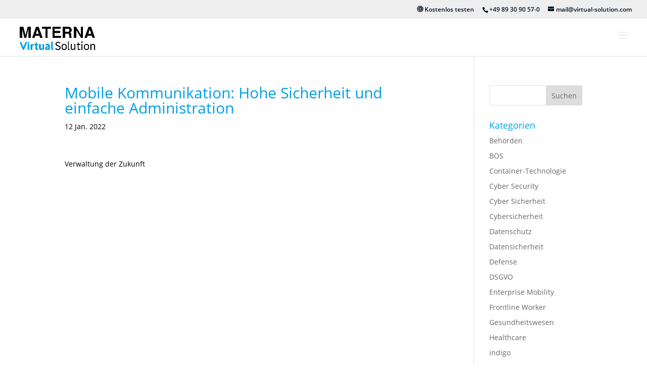

--- FILE ---
content_type: text/css
request_url: https://www.virtual-solution.com/wp-content/et-cache/global/et-divi-customizer-global.min.css?ver=1765854385
body_size: 4578
content:
body,.et_pb_column_1_2 .et_quote_content blockquote cite,.et_pb_column_1_2 .et_link_content a.et_link_main_url,.et_pb_column_1_3 .et_quote_content blockquote cite,.et_pb_column_3_8 .et_quote_content blockquote cite,.et_pb_column_1_4 .et_quote_content blockquote cite,.et_pb_blog_grid .et_quote_content blockquote cite,.et_pb_column_1_3 .et_link_content a.et_link_main_url,.et_pb_column_3_8 .et_link_content a.et_link_main_url,.et_pb_column_1_4 .et_link_content a.et_link_main_url,.et_pb_blog_grid .et_link_content a.et_link_main_url,body .et_pb_bg_layout_light .et_pb_post p,body .et_pb_bg_layout_dark .et_pb_post p{font-size:14px}.et_pb_slide_content,.et_pb_best_value{font-size:15px}body{color:#000000}h1,h2,h3,h4,h5,h6{color:#009fe3}#et_search_icon:hover,.mobile_menu_bar:before,.mobile_menu_bar:after,.et_toggle_slide_menu:after,.et-social-icon a:hover,.et_pb_sum,.et_pb_pricing li a,.et_pb_pricing_table_button,.et_overlay:before,.entry-summary p.price ins,.et_pb_member_social_links a:hover,.et_pb_widget li a:hover,.et_pb_filterable_portfolio .et_pb_portfolio_filters li a.active,.et_pb_filterable_portfolio .et_pb_portofolio_pagination ul li a.active,.et_pb_gallery .et_pb_gallery_pagination ul li a.active,.wp-pagenavi span.current,.wp-pagenavi a:hover,.nav-single a,.tagged_as a,.posted_in a{color:#eeeeee}.et_pb_contact_submit,.et_password_protected_form .et_submit_button,.et_pb_bg_layout_light .et_pb_newsletter_button,.comment-reply-link,.form-submit .et_pb_button,.et_pb_bg_layout_light .et_pb_promo_button,.et_pb_bg_layout_light .et_pb_more_button,.et_pb_contact p input[type="checkbox"]:checked+label i:before,.et_pb_bg_layout_light.et_pb_module.et_pb_button{color:#eeeeee}.footer-widget h4{color:#eeeeee}.et-search-form,.nav li ul,.et_mobile_menu,.footer-widget li:before,.et_pb_pricing li:before,blockquote{border-color:#eeeeee}.et_pb_counter_amount,.et_pb_featured_table .et_pb_pricing_heading,.et_quote_content,.et_link_content,.et_audio_content,.et_pb_post_slider.et_pb_bg_layout_dark,.et_slide_in_menu_container,.et_pb_contact p input[type="radio"]:checked+label i:before{background-color:#eeeeee}a{color:#009fe3}.nav li ul{border-color:#009fe3}.et_secondary_nav_enabled #page-container #top-header{background-color:#eeeeee!important}#et-secondary-nav li ul{background-color:#eeeeee}#et-secondary-nav li ul{background-color:#009fe3}#top-header,#top-header a{color:#001123}.et_header_style_centered .mobile_nav .select_page,.et_header_style_split .mobile_nav .select_page,.et_nav_text_color_light #top-menu>li>a,.et_nav_text_color_dark #top-menu>li>a,#top-menu a,.et_mobile_menu li a,.et_nav_text_color_light .et_mobile_menu li a,.et_nav_text_color_dark .et_mobile_menu li a,#et_search_icon:before,.et_search_form_container input,span.et_close_search_field:after,#et-top-navigation .et-cart-info{color:#000000}.et_search_form_container input::-moz-placeholder{color:#000000}.et_search_form_container input::-webkit-input-placeholder{color:#000000}.et_search_form_container input:-ms-input-placeholder{color:#000000}#top-menu li.current-menu-ancestor>a,#top-menu li.current-menu-item>a,#top-menu li.current_page_item>a{color:#009fe3}#main-footer{background-color:#eeeeee}#footer-widgets .footer-widget a,#footer-widgets .footer-widget li a,#footer-widgets .footer-widget li a:hover{color:#001123}.footer-widget{color:#001123}#main-footer .footer-widget h4,#main-footer .widget_block h1,#main-footer .widget_block h2,#main-footer .widget_block h3,#main-footer .widget_block h4,#main-footer .widget_block h5,#main-footer .widget_block h6{color:#12679b}.footer-widget li:before{border-color:#12679b}#et-footer-nav{background-color:#001123}.bottom-nav,.bottom-nav a,.bottom-nav li.current-menu-item a{color:#ffffff}#et-footer-nav .bottom-nav li.current-menu-item a{color:#ffffff}#footer-info,#footer-info a{color:#000000}#footer-bottom .et-social-icon a{color:#000000}body .et_pb_button{font-size:18px;background-color:#009fe3;border-width:0px!important;border-radius:6px;font-weight:bold;font-style:normal;text-transform:uppercase;text-decoration:none;;letter-spacing:3px}body.et_pb_button_helper_class .et_pb_button,body.et_pb_button_helper_class .et_pb_module.et_pb_button{color:#ffffff}body .et_pb_button:after{font-size:28.8px}body .et_pb_bg_layout_light.et_pb_button:hover,body .et_pb_bg_layout_light .et_pb_button:hover,body .et_pb_button:hover{color:#ffffff!important}@media only screen and (min-width:981px){.et_header_style_left #et-top-navigation,.et_header_style_split #et-top-navigation{padding:28px 0 0 0}.et_header_style_left #et-top-navigation nav>ul>li>a,.et_header_style_split #et-top-navigation nav>ul>li>a{padding-bottom:28px}.et_header_style_split .centered-inline-logo-wrap{width:55px;margin:-55px 0}.et_header_style_split .centered-inline-logo-wrap #logo{max-height:55px}.et_pb_svg_logo.et_header_style_split .centered-inline-logo-wrap #logo{height:55px}.et_header_style_centered #top-menu>li>a{padding-bottom:10px}.et_header_style_slide #et-top-navigation,.et_header_style_fullscreen #et-top-navigation{padding:19px 0 19px 0!important}.et_header_style_centered #main-header .logo_container{height:55px}#logo{max-height:40%}.et_pb_svg_logo #logo{height:40%}.et_header_style_centered.et_hide_primary_logo #main-header:not(.et-fixed-header) .logo_container,.et_header_style_centered.et_hide_fixed_logo #main-header.et-fixed-header .logo_container{height:9.9px}.et_header_style_left .et-fixed-header #et-top-navigation,.et_header_style_split .et-fixed-header #et-top-navigation{padding:28px 0 0 0}.et_header_style_left .et-fixed-header #et-top-navigation nav>ul>li>a,.et_header_style_split .et-fixed-header #et-top-navigation nav>ul>li>a{padding-bottom:28px}.et_header_style_centered header#main-header.et-fixed-header .logo_container{height:56px}.et_header_style_split #main-header.et-fixed-header .centered-inline-logo-wrap{width:56px;margin:-56px 0}.et_header_style_split .et-fixed-header .centered-inline-logo-wrap #logo{max-height:56px}.et_pb_svg_logo.et_header_style_split .et-fixed-header .centered-inline-logo-wrap #logo{height:56px}.et_header_style_slide .et-fixed-header #et-top-navigation,.et_header_style_fullscreen .et-fixed-header #et-top-navigation{padding:19px 0 19px 0!important}.et_fixed_nav #page-container .et-fixed-header#top-header{background-color:#eeeeee!important}.et_fixed_nav #page-container .et-fixed-header#top-header #et-secondary-nav li ul{background-color:#eeeeee}.et-fixed-header #top-menu a,.et-fixed-header #et_search_icon:before,.et-fixed-header #et_top_search .et-search-form input,.et-fixed-header .et_search_form_container input,.et-fixed-header .et_close_search_field:after,.et-fixed-header #et-top-navigation .et-cart-info{color:#001123!important}.et-fixed-header .et_search_form_container input::-moz-placeholder{color:#001123!important}.et-fixed-header .et_search_form_container input::-webkit-input-placeholder{color:#001123!important}.et-fixed-header .et_search_form_container input:-ms-input-placeholder{color:#001123!important}.et-fixed-header #top-menu li.current-menu-ancestor>a,.et-fixed-header #top-menu li.current-menu-item>a,.et-fixed-header #top-menu li.current_page_item>a{color:#009fe3!important}.et-fixed-header#top-header a{color:#001123}}@media only screen and (min-width:1350px){.et_pb_row{padding:27px 0}.et_pb_section{padding:54px 0}.single.et_pb_pagebuilder_layout.et_full_width_page .et_post_meta_wrapper{padding-top:81px}.et_pb_fullwidth_section{padding:0}}@media only screen and (max-width:767px){h1{font-size:22px}h2,.product .related h2,.et_pb_column_1_2 .et_quote_content blockquote p{font-size:18px}h3{font-size:16px}h4,.et_pb_circle_counter h3,.et_pb_number_counter h3,.et_pb_column_1_3 .et_pb_post h2,.et_pb_column_1_4 .et_pb_post h2,.et_pb_blog_grid h2,.et_pb_column_1_3 .et_quote_content blockquote p,.et_pb_column_3_8 .et_quote_content blockquote p,.et_pb_column_1_4 .et_quote_content blockquote p,.et_pb_blog_grid .et_quote_content blockquote p,.et_pb_column_1_3 .et_link_content h2,.et_pb_column_3_8 .et_link_content h2,.et_pb_column_1_4 .et_link_content h2,.et_pb_blog_grid .et_link_content h2,.et_pb_column_1_3 .et_audio_content h2,.et_pb_column_3_8 .et_audio_content h2,.et_pb_column_1_4 .et_audio_content h2,.et_pb_blog_grid .et_audio_content h2,.et_pb_column_3_8 .et_pb_audio_module_content h2,.et_pb_column_1_3 .et_pb_audio_module_content h2,.et_pb_gallery_grid .et_pb_gallery_item h3,.et_pb_portfolio_grid .et_pb_portfolio_item h2,.et_pb_filterable_portfolio_grid .et_pb_portfolio_item h2{font-size:13px}.et_pb_slider.et_pb_module .et_pb_slides .et_pb_slide_description .et_pb_slide_title{font-size:33px}.et_pb_gallery_grid .et_pb_gallery_item h3,.et_pb_portfolio_grid .et_pb_portfolio_item h2,.et_pb_filterable_portfolio_grid .et_pb_portfolio_item h2,.et_pb_column_1_4 .et_pb_audio_module_content h2{font-size:11px}h5{font-size:11px}h6{font-size:10px}}h2{color:#000000}.et_pb_widget a:hover{color:#666!important}.footer-widget,.et_pb_bg_layout_light .et_pb_widget li a{color:#001123}#footer-bottom{display:none}.enterprise-link{color:#009fe3!important}.enterprise-button{background:#009fe3!important}.icon-newsletter:before{content:"\e07e";color:#FFFFFF;font-family:ETmodules}.et_pb_social_media_follow_network_4.et_pb_social_network_link a.icon{background:url("https://www.virtual-solution.com/wp-content/uploads/2018/11/xing_icon.png") no-repeat;vertical-align:bottom}.et_pb_slide_description .et_pb_slide_title{font-size:24px}.et_pb_module.et_pb_divider.et_pb_divider_0.et_pb_divider_position_.et_pb_space.partner_divider{display:unset!important}#resultlist{padding:0}.cta_button2{border-color:initial;border:1px #49acde solid;border-bottom-color:rgb(73,172,222);border-bottom-style:solid;border-bottom-width:1px;border-bottom-color:rgb(73,172,222);border-bottom-style:solid;border-bottom-width:1px;position:relative;padding:0.6em 3em;-webkit-border-radius:3px;-moz-border-radius:3px;border-radius:30px;border-top-left-radius:30px;border-top-right-radius:30px;border-bottom-right-radius:30px;border-bottom-left-radius:30px;background-color:#ffff;background-repeat:no-repeat;background-position:center;background-size:cover;font-size:20px;font-weight:500;line-height:1.7em!important;-webkit-transition:all .2s;-moz-transition:all .2s;transition:all .2s;text-align:center;vertical-align:middle;overflow:hidden;box-shadow:inset 0px 0px 0,0 4px 10px rgba(0,0,0,0.20);font-weight:bold;border-bottom:solid 4px #49acde;transition:.4s;text-transform:uppercase;color:#49acde!important}.cta_button2:hover{padding:0.6em 3em!important;box-shadow:initial;background-color:#49acde!important;color:#fff!important;border-bottom:solid 0px #49acde}#cmtoc_table_of_contents_wrapper_id{width:50%;color:#009fe3}.glossary .entry-content h1,.glossary .entry-content h2{margin-bottom:5px;margin-top:20px}.cmtt-taxonomy-single a{cursor:pointer;display:inline-block;margin-bottom:4px;padding:2px 8px;-webkit-border-radius:3px;-moz-border-radius:3px;border-radius:3px;background:rgba(0,0,0,.05);font-size:12px!important;-webkit-transition:all .2s ease-in-out;-moz-transition:all .2s ease-in-out;transition:all .2s ease-in-out;color:#666;text-decoration:none}.cmtt-taxonomy-single a:hover{background:rgba(0,0,0,.15)}.cmtoc_table_of_contents_row{margin-bottom:8px}#left-area ul,.comment-content ul,.entry-content ul,body.et-pb-preview #main-content .container ul{padding:0 0 0px 1em}.glossary_search_widget input#glossary-widget-search-term,.glossary_search_widget input#glossary-search{height:40px!important;margin:0;padding:.7em;border:1px solid #ddd;color:#666;font-size:14px;line-height:normal!important}.glossary_search_widget #glossary-search{position:absolute;top:0;right:0;width:70px;-webkit-border-top-right-radius:3px;-moz-border-radius-topright:3px;border-top-right-radius:3px;-webkit-border-bottom-right-radius:3px;-moz-border-radius-bottomright:3px;border-bottom-right-radius:3px;background-color:#ddd}.glossary_search_widget form{position:relative}.glossary_search_widget{float:none;width:100%;margin-bottom:30px;word-wrap:break-word;max-width:100%}.glossary_search_widget #glossary-widget-search-term{width:100%;-webkit-border-radius:3px;-moz-border-radius:3px;border-radius:3px}.the-letter-separator{margin-top:30px!important;margin-bottom:20px!important}.glossary_top_filter{display:none}:root{--ds-white:#ffffff;--ds-grid-2-item:250px;--ds-grid-gap:30px;--ds-title-background:rgba(0,0,0,.5)}.ds-grid-blog .et_pb_post{display:-webkit-box;display:-ms-flexbox;display:flex;margin-bottom:0}.ds-grid-blog-2 .et_pb_post{-webkit-box-orient:vertical;-webkit-box-direction:normal;-ms-flex-direction:column;flex-direction:column}.ds-grid-blog-content{display:-webkit-box;display:-ms-flexbox;display:flex;-webkit-box-orient:vertical;-webkit-box-direction:normal;-ms-flex-direction:column;flex-direction:column;background:var(--ds-white)}.ds-grid-blog .entry-featured-image-url{margin-bottom:0;height:100%;width:auto}.ds-grid-blog .et_pb_post a img{height:100%;-o-object-fit:cover;object-fit:cover}.ds-grid-blog a.more-link{display:initial}.ds-grid-blog .post-content p{margin-bottom:20px}.ds-grid-blog .pagination{grid-column:1/-1}.ds-grid-blog-1 .et_pb_ajax_pagination_container{display:grid;grid-template-columns:repeat(2,1fr);grid-gap:var(--ds-grid-gap)}.ds-grid-blog-2 .et_pb_ajax_pagination_container{display:grid;grid-template-columns:repeat(auto-fill,minmax(var(--ds-grid-2-item),1fr));grid-gap:var(--ds-grid-gap)}.ds-grid-blog-1 .et_pb_post:first-child{grid-column:1 / -1}.ds-grid-blog-1 .et_pb_post:nth-child(2){grid-column:1 / 2}.ds-grid-blog-1 .et_pb_post:nth-child(3){grid-column:2 / 3}.ds-grid-blog-1 .et_pb_post:first-child .ds-grid-blog-content{width:60%;padding:30px;display:-webkit-box;display:-ms-flexbox;-webkit-box-pack:justify;-ms-flex-pack:justify;justify-content:space-between;padding-top:0px}.ds-grid-blog-1 .et_pb_post:first-child .ds-grid-blog-image .entry-featured-image-url{width:300px;height:auto}.ds-grid-blog-1 .et_pb_post:nth-child(n+2) .ds-grid-blog-content{background:var(--ds-title-background);position:absolute;left:0;right:0;bottom:0;-webkit-box-align:center;-ms-flex-align:center;align-items:center;padding:10px;text-align:center}.ds-grid-blog-1 .et_pb_post:nth-child(n+2) .entry-title,.ds-grid-blog-1 .et_pb_post:nth-child(n+2) .post-meta,.ds-grid-blog-1 .et_pb_post:nth-child(n+2) .post-meta a{color:var(--ds-white)!important}.ds-grid-blog-1 .et_pb_post:nth-child(n+2) .entry-title{font-size:150%!important}.ds-grid-blog-1 .et_pb_post:nth-child(n+2) .post-content,.ds-grid-blog-2 .et_pb_post .post-content p{display:none}.ds-grid-blog-2 .et_pb_post .ds-grid-blog-content{padding:30px;display:-webkit-box;display:-ms-flexbox;display:flex;-webkit-box-pack:justify;-ms-flex-pack:justify;height:100%}.ds-grid-blog-2 .et_pb_post .entry-title{margin-bottom:30px}.ds-grid-blog-2 .et_pb_post .post-content{margin-top:auto}.et-fixed-header#top-header{color:#001123!important}body.et_fixed_nav.et_show_nav #top-header+#main-header{top:36px!important}body.mysticky-welcomebar-apper.et_fixed_nav #top-header+#main-header{top:96px!important}@media all and (max-width:980px){.ds-grid-blog-1 .et_pb_post:first-child{-webkit-box-orient:vertical;-webkit-box-direction:normal;-ms-flex-direction:column;flex-direction:column}.ds-grid-blog-1 .et_pb_post:first-child .ds-grid-blog-content{width:100%}.ds-grid-blog-1 .et_pb_post{grid-column:1 / -1!important}.ds-grid-blog a.more-link{display:block}#cmtoc_table_of_contents_wrapper_id{width:80%}#cmtoc_table_of_contents_table{padding:0px}.et-fixed-header#top-header{color:#fff}body.et_fixed_nav.et_show_nav #top-header+#main-header{top:36px!important}body.mysticky-welcomebar-apper.et_fixed_nav #top-header+#main-header{top:96px!important}body.mysticky-welcomebar-apper.et_fixed_nav #top-header{top:60px!important}}@media all and (max-width:484px){body.et_fixed_nav.et_show_nav #top-header+#main-header{top:52px!important}body.mysticky-welcomebar-apper.et_fixed_nav #top-header+#main-header{top:111px!important}body.mysticky-welcomebar-apper.et_fixed_nav #top-header{top:60px!important}}@media only screen and (min-width:1024px) and (max-height:1366px) and (orientation:portrait) and (-webkit-min-device-pixel-ratio:1.5),only screen and (min-device-width :768px) and (max-device-width :1024px) and (orientation :landscape)
and (-webkit-min-device-pixel-ratio:2){body.mysticky-welcomebar-apper.et_fixed_nav #top-header{top:60px!important}}.vspace_small{margin-top:20px}#main-header{border-top:1px solid rgba(0,0,0,0.1)}#hsForm_9e75b668-2581-4214-8274-23222ddb2815 .hs-button.primary.large,#hsForm_b75ab12b-ed75-4786-8433-111f9c08e5c7 .hs-button.primary.large,#hsForm_56e447f0-919a-46f8-802e-2a690c6c05c8 .hs-button.primary.large,#hsForm_5633746a-63d3-46d6-92e5-152cb9cc73da .hs-button.primary.large{margin:0 auto;display:block}.et_fullwidth_nav #top-menu li.mega-menu>ul{left:25%!important;right:25%!important}.icon-gift:before{content:"\e0f5";font-family:ETmodules}.gl_number_g .percent-value:before{content:'>';font-weight:800}.gl_number_g .percent{margin-bottom:0px!important;height:64px}.infobox-line-orange-short:before{content:url('https://www.virtual-solution.com/wp-content/uploads/2021/03/Schraegstrich_Infokasten_blue-short.png');position:absolute;left:-30px}.infobox-line-blue-short:before{content:url('https://www.virtual-solution.com/wp-content/uploads/2022/05/Schraegstrich_Infokasten_blue-short.png');position:absolute;left:-30px}rs-layer .glossaryLink{font-size:inherit!important}.ares .tp-bullet.selected .tp-bullet-title{color:white!important}.et_pb_video_overlay{z-index:11!important}.tagcloud a,.wp-block-tag-cloud a{font-size:12px!important;padding:2px 8px;background:rgba(0,0,0,.05);display:inline-block;margin-bottom:4px;border-radius:3px;-webkit-transition:all 0.2s ease-in-out;transition:all 0.2s ease-in-out}.hs_salutation.hs-salutation.hs-fieldtype-select.field.hs-form-field{width:20%}.hs_firstname.hs-firstname.hs-fieldtype-text.field.hs-form-field,.hs_lastname.hs-lastname.hs-fieldtype-text.field.hs-form-field{width:40%}.hs_nachricht .hs-input{width:100%!important}.hs_jobtitel__lead_scoring_ .hs-input{width:100%!important}@media (max-width:400px),(min-device-width:320px) and (max-device-width:480px){.hs_salutation .hs-input,.hs_salutation.hs-salutation.hs-fieldtype-select.field.hs-form-field,.hs_firstname.hs-firstname.hs-fieldtype-text.field.hs-form-field,.hs_lastname.hs-lastname.hs-fieldtype-text.field.hs-form-field{width:100%!important}}@media only screen and (min-width:981px){.et_header_style_left #et-top-navigation,.et_header_style_split #et-top-navigation{padding:18px 0 0 0}#main-header #logo{margin-top:16px!important}}@media only screen and (min-width:981px) and (max-width:1440px){.category-homepage #headerbanner{background-image:url(https://www.virtual-solution.com/wp-content/uploads/2022/05/Homepage_Banner_1440x547.jpg)!important}}#hsForm_47a9c36f-c66e-46fe-b835-372e4dfd6404 .hs_salutation.hs-salutation.hs-fieldtype-select.field.hs-form-field{width:30%}#hsForm_47a9c36f-c66e-46fe-b835-372e4dfd6404 .hs_lastname.hs-lastname.hs-fieldtype-text.field.hs-form-field{width:70%;padding-right:8px}.et_pb_section_0{min-height:300px!important}@media all and (max-width:1550px){.et_pb_section_0{min-height:270px!important}}.mysticky-welcomebar-content a{text-decoration:none!important}#jobtitel__lead_scoring_-55a8e222-d503-43a6-b8ce-0b290b0bd922{width:100%!important}.glossary_icon_text{display:flex;flex-direction:row;align-items:center}.glossary_icon{flex:0 0 60px}.glossary_text{flex:0 0 70%!important}.bildnachweis .et_pb_blurb_container{height:20px;margin-top:5px}@media only screen and (max-width:1415px){.mlogo{display:none}}